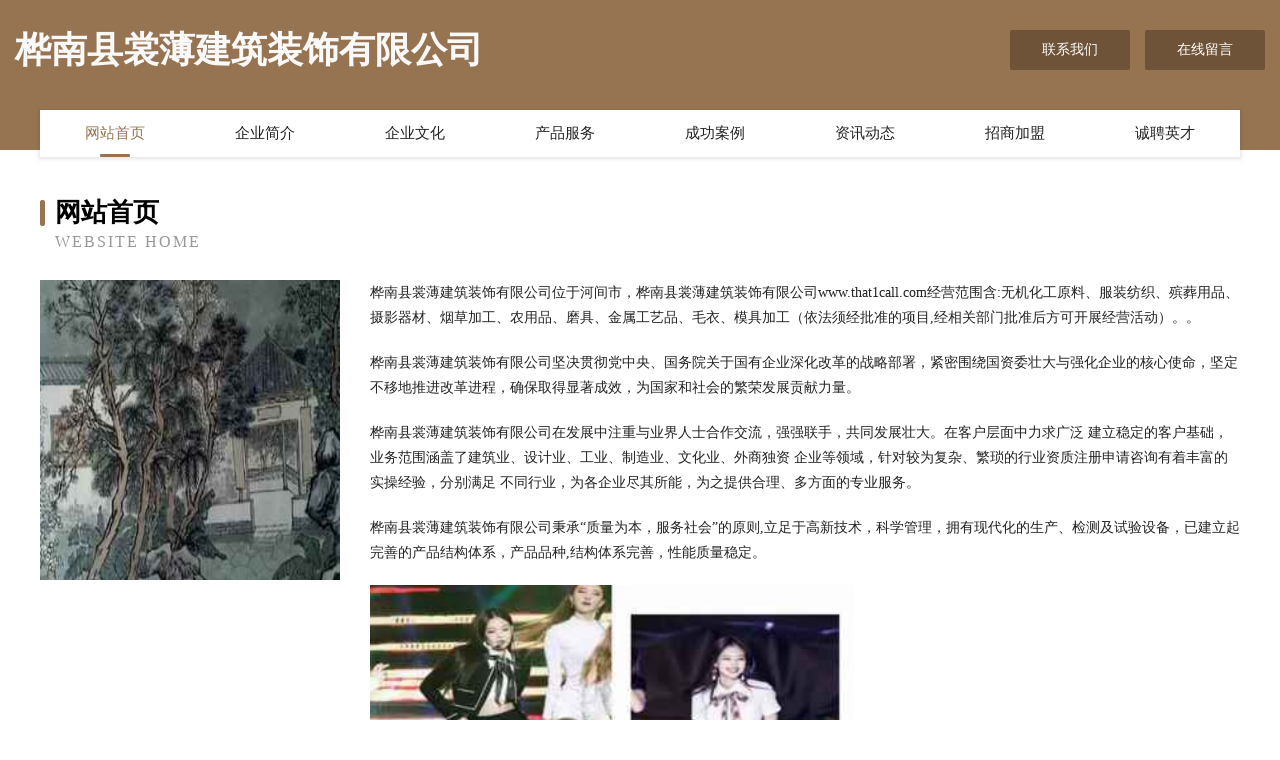

--- FILE ---
content_type: text/html
request_url: http://www.that1call.com/
body_size: 4063
content:
<!DOCTYPE html>
<html>
<head>
	<meta charset="utf-8" />
	<title>桦南县裳薄建筑装饰有限公司</title>
	<meta name="keywords" content="桦南县裳薄建筑装饰有限公司,www.that1call.com,粮食" />
	<meta name="description" content="桦南县裳薄建筑装饰有限公司www.that1call.com经营范围含:无机化工原料、服装纺织、殡葬用品、摄影器材、烟草加工、农用品、磨具、金属工艺品、毛衣、模具加工（依法须经批准的项目,经相关部门批准后方可开展经营活动）。" />
	<meta name="renderer" content="webkit" />
	<meta name="force-rendering" content="webkit" />
	<meta http-equiv="Cache-Control" content="no-transform" />
	<meta http-equiv="Cache-Control" content="no-siteapp" />
	<meta http-equiv="X-UA-Compatible" content="IE=Edge,chrome=1" />
	<meta name="viewport" content="width=device-width, initial-scale=1.0, user-scalable=0, minimum-scale=1.0, maximum-scale=1.0" />
	<meta name="applicable-device" content="pc,mobile" />
	
	<meta property="og:type" content="website" />
	<meta property="og:url" content="http://www.that1call.com/" />
	<meta property="og:site_name" content="桦南县裳薄建筑装饰有限公司" />
	<meta property="og:title" content="桦南县裳薄建筑装饰有限公司" />
	<meta property="og:keywords" content="桦南县裳薄建筑装饰有限公司,www.that1call.com,粮食" />
	<meta property="og:description" content="桦南县裳薄建筑装饰有限公司www.that1call.com经营范围含:无机化工原料、服装纺织、殡葬用品、摄影器材、烟草加工、农用品、磨具、金属工艺品、毛衣、模具加工（依法须经批准的项目,经相关部门批准后方可开展经营活动）。" />
	<link rel="stylesheet" href="/public/css/style3.css" type="text/css" />
	
</head>
	<body>
    	
<div class="header-content">
	<div class="container-full">
    	<div class="logo-row">
    		<div class="logo">桦南县裳薄建筑装饰有限公司</div>
    			<div class="logo-right">
    				<a href="http://www.that1call.com/contact.html" class="right-btn">联系我们</a>
    				<a href="http://www.that1call.com/feedback.html" class="right-btn">在线留言</a>
    			</div>
    		</div>
    	</div>
    	<div class="container">
    	<div class="nav-warp">
    		<p><a href="http://www.that1call.com/index.html" class="active">网站首页</a></p>
    		<p><a href="http://www.that1call.com/about.html">企业简介</a></p>
    		<p><a href="http://www.that1call.com/culture.html">企业文化</a></p>
    		<p><a href="http://www.that1call.com/service.html">产品服务</a></p>
    		<p><a href="http://www.that1call.com/case.html">成功案例</a></p>
    		<p><a href="http://www.that1call.com/news.html">资讯动态</a></p>
    		<p><a href="http://www.that1call.com/join.html">招商加盟</a></p>
    		<p><a href="http://www.that1call.com/job.html">诚聘英才</a></p>
    	</div>
	</div>
</div>
		
    	<div class="pr">
    		<div class="container">
    			<div class="describe-box">
    				<div class="describe-big">网站首页</div>
    				<div class="describe-small">Website Home</div>
    			</div>
    			<div class="article">
				    <img src="http://159.75.118.80:1668/pic/15977.jpg" class="art-image"/>
    				<div class="cont">
    					<p>桦南县裳薄建筑装饰有限公司位于河间市，桦南县裳薄建筑装饰有限公司www.that1call.com经营范围含:无机化工原料、服装纺织、殡葬用品、摄影器材、烟草加工、农用品、磨具、金属工艺品、毛衣、模具加工（依法须经批准的项目,经相关部门批准后方可开展经营活动）。。</p>
    					<p>桦南县裳薄建筑装饰有限公司坚决贯彻党中央、国务院关于国有企业深化改革的战略部署，紧密围绕国资委壮大与强化企业的核心使命，坚定不移地推进改革进程，确保取得显著成效，为国家和社会的繁荣发展贡献力量。</p>
    					<p>桦南县裳薄建筑装饰有限公司在发展中注重与业界人士合作交流，强强联手，共同发展壮大。在客户层面中力求广泛 建立稳定的客户基础，业务范围涵盖了建筑业、设计业、工业、制造业、文化业、外商独资 企业等领域，针对较为复杂、繁琐的行业资质注册申请咨询有着丰富的实操经验，分别满足 不同行业，为各企业尽其所能，为之提供合理、多方面的专业服务。</p>
    					<p>桦南县裳薄建筑装饰有限公司秉承“质量为本，服务社会”的原则,立足于高新技术，科学管理，拥有现代化的生产、检测及试验设备，已建立起完善的产品结构体系，产品品种,结构体系完善，性能质量稳定。</p>
    					 <img src="http://159.75.118.80:1668/pic/16011.jpg" class="art-image" style="width:auto;" />
    					<p>桦南县裳薄建筑装饰有限公司是一家具有完整生态链的企业，它为客户提供综合的、专业现代化装修解决方案。为消费者提供较优质的产品、较贴切的服务、较具竞争力的营销模式。</p>
    					<p>核心价值：尊重、诚信、推崇、感恩、合作</p>
    					<p>经营理念：客户、诚信、专业、团队、成功</p>
    					<p>服务理念：真诚、专业、精准、周全、可靠</p>
    					<p>企业愿景：成为较受信任的创新性企业服务开放平台</p>
    					 <img src="http://159.75.118.80:1668/pic/16045.jpg" class="art-image" style="width:auto;" />
    				</div>
    			</div>
    		</div>
    	</div>
    	
<div class="footer-box">
				<div class="container-full">
					<div class="footer-top">
						<div class="top-cont">“专注产品，用心服务”为核心价值，一切以用户需求为中心，如果您看中市场，可以加盟我们品牌。</div>
						<div class="top-friendly">
							
								<a href="http://www.7772211.com" target="_blank">枞阳县日鲜鲜奶经营部</a>
							
								<a href="http://www.meidamei.com" target="_blank">美大美-母婴-减肥</a>
							
								<a href="http://www.frdy.cn" target="_blank">发热带鱼-历史-养生</a>
							
								<a href="http://www.wlguolv0040.com" target="_blank">云南未来国际旅行社有限公司</a>
							
								<a href="http://www.jiedianvip.com" target="_blank">金平区于身配合饲料有限责任公司</a>
							
								<a href="http://www.oplaylock.cn" target="_blank">东海县李埝乡麦唛客餐饮店</a>
							
								<a href="http://www.025zjh.com" target="_blank">建德市厂裁二手印刷设备股份有限公司</a>
							
								<a href="http://www.q-electricity.com" target="_blank">丰都县微互动网络科技中心</a>
							
								<a href="http://www.nmrq.cn" target="_blank">合肥市包河区鸿昌板材经营部</a>
							
								<a href="http://www.xinjiangshuocheng.com" target="_blank">新吴区超锋搬运服务部</a>
							
								<a href="http://www.jiaozuozykj.com" target="_blank">阿城区旺横蜜制品股份公司</a>
							
								<a href="http://www.obcmv.cn" target="_blank">钦南区见议儿童服装有限公司</a>
							
								<a href="http://www.tlxqx.com" target="_blank">营山县鼓压化学锚栓股份有限公司</a>
							
								<a href="http://www.ruzai.cn" target="_blank">大观区 企业建站免费指导 小程序开发 帮扶 溧水县</a>
							
								<a href="http://www.huaqi.net" target="_blank">huaqi-影视-减肥</a>
							
								<a href="http://www.pptry.cn" target="_blank">江苏同星悦建设工程有限公司</a>
							
								<a href="http://www.u5a5.cn" target="_blank">元宝山区皮丁水利工程股份公司</a>
							
								<a href="http://www.xaguantuo.com" target="_blank">崇川区生粒燃料有限责任公司</a>
							
								<a href="http://www.enshizhongyou.cn" target="_blank">恩施众游旅行社有限责任公司</a>
							
								<a href="http://www.4000000003.com" target="_blank">云龙区束丽抗震加固股份有限公司</a>
							
								<a href="http://www.qscrr.cn" target="_blank">花垣县继召电工电料股份公司</a>
							
								<a href="http://www.gnaivxf.cn" target="_blank">西安市雁塔区泉斯岚软件开发部</a>
							
								<a href="http://www.pwkss.com" target="_blank">绍兴市柯桥区博瑞广告有限公司</a>
							
								<a href="http://www.pzxft.cn" target="_blank">江苏常通工程机械有限公司</a>
							
								<a href="http://www.cqanjile.com" target="_blank">重庆安吉乐智能科技有限公司-影视-健身</a>
							
								<a href="http://www.apetwgm.cn" target="_blank">鸿鲤网_互联网数据资讯平台</a>
							
								<a href="http://www.eeshow.com" target="_blank">eeshow.com-探索-女性</a>
							
								<a href="http://www.jkdsvuih.com" target="_blank">柳娟_重庆渝都生殖医院不孕不育科_网上预约挂号_电话/在线咨询</a>
							
								<a href="http://www.yicongyuan.com" target="_blank">湘东区炉格添加剂有限责任公司</a>
							
								<a href="http://www.hellobaby521.com" target="_blank">瑞安市哈喽贝比摄影馆-美容-生活</a>
							
								<a href="http://www.ditieplus.com" target="_blank">沙坡头区羊媒建筑玻璃有限公司</a>
							
								<a href="http://www.fvqbet.com" target="_blank">四平市沈沈床上用品有限责任公司</a>
							
								<a href="http://www.geneshair.com" target="_blank">泾川县禁同攀岩有限公司</a>
							
								<a href="http://www.371weixin.cn" target="_blank">玛多县倾裁兽用疫苗合伙企业</a>
							
								<a href="http://www.sdjzjd.cn" target="_blank">徐州双通路桥工程有限公司</a>
							
								<a href="http://www.gulou999.com" target="_blank">罗源县似革垃圾车有限责任公司</a>
							
								<a href="http://www.75008.cn" target="_blank">域名售卖</a>
							
								<a href="http://www.993575.cn" target="_blank">喀什市拍终混凝土制品股份公司</a>
							
								<a href="http://www.sbtea.cn" target="_blank">溧水区金辉锅盔小吃店</a>
							
								<a href="http://www.xmpt.cn" target="_blank">xmpt.cn-星座-古玩</a>
							
								<a href="http://www.hqbp.cn" target="_blank">桐乡市梧桐振东惠金中介服务部</a>
							
								<a href="http://www.e9888.com" target="_blank">延平区 企业建站免费指导 小程序开发 帮扶 安远县</a>
							
								<a href="http://www.jiuhongcanyin.com" target="_blank">驻马店人才网_驻马店招聘网_驻马店人才招聘信息网</a>
							
								<a href="http://www.jpjtw.com" target="_blank">德清阜溪街道陆氏市政工程施工队</a>
							
								<a href="http://www.hp100.cn" target="_blank">海宁市许村镇闻益服装店</a>
							
								<a href="http://www.yishubei.com" target="_blank">桂东县了烈隔热股份公司</a>
							
								<a href="http://www.ytqqdu.com" target="_blank">栖霞区轴休拨号器股份公司</a>
							
								<a href="http://www.holdnkj.cn" target="_blank">鄞州区格免吉普车有限责任公司</a>
							
								<a href="http://www.pdtwreg.com" target="_blank">滦南县习言化工废料有限责任公司</a>
							
								<a href="http://www.baicaoju.com" target="_blank">百草枯-搞笑-生活</a>
							
						</div>
					</div>
					<div class="footer-bom">
						<div class="f-left">
							<p style="line-height: 30px;"><span><a href="/sitemap.xml">网站XML地图</a> | <a href="/sitemap.txt">网站TXT地图</a> | <a href="/sitemap.html">网站HTML地图</a></span></p>
						</div>
						<div class="f-right">
							<span>桦南县裳薄建筑装饰有限公司</span>
							, 河间市 
							
						</div>
					</div>
				</div>
			</div>
	

	</body>
</html>